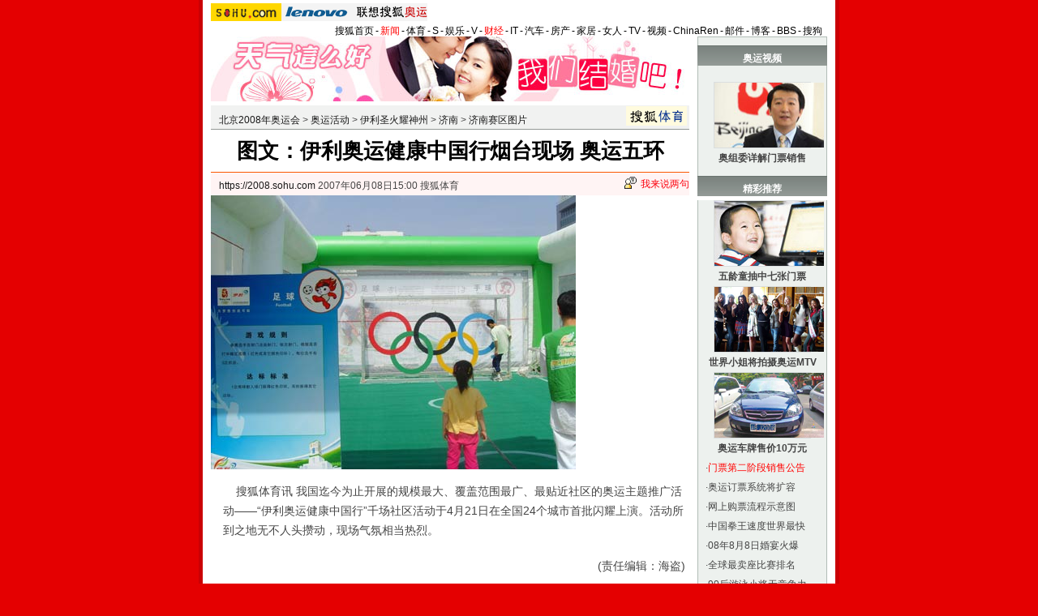

--- FILE ---
content_type: text/html
request_url: https://2008.sohu.com/20070608/n250466571.shtml
body_size: 6336
content:


<!DOCTYPE html PUBLIC "-//W3C//DTD XHTML 1.0 Transitional//EN"
	"https://www.w3.org/TR/xhtml1/DTD/xhtml1-transitional.dtd">
<html xmlns="https://www.w3.org/1999/xhtml">
<head>







<meta http-equiv="Content-Type" content="text/html; charset=gb2312" />
<meta name="description" content="图文：伊利奥运健康中国行烟台现场 奥运五环">
<meta name="keywords" content="奥运 健康 伊利">
<meta name="robots" content="all">
<script src="https://www.sohu.com/sohuflash_1.js" type="text/javascript"></script>
<title>图文：伊利奥运健康中国行烟台现场 奥运五环-搜狐2008奥运</title>
<script language="JavaScript">
var clickCount = 0;
function clearCommentContent(oObject) {
	clickCount++;
	if (clickCount == 1) {
		oObject.value = "";
	}
}
function checkCommentContent(oObject) {
	if (clickCount == 0)
		alert("请先填写您的个人看法");
	else if(checkInput() != false)
		oObject.form.submit();
}

function externallinks() { 
 if (!document.getElementsByTagName) return; 
 var anchors = document.getElementsByTagName("a"); 
 for (var i=0; i<anchors.length; i++) { 
   var anchor = anchors[i]; 
   if (anchor.getAttribute("href") && 
       anchor.getAttribute("rel") == "external") 
     anchor.target = "_blank"; 
 } 
} 
window.onload = externallinks

function getObject(objectId) {
   if(document.getElementById && document.getElementById(objectId)) {
// W3C DOM
return document.getElementById(objectId);
   } else if (document.all && document.all(objectId)) {
// MSIE 4 DOM
return document.all(objectId);
   } else if (document.layers && document.layers[objectId]) {
// NN 4 DOM.. note: this won't find nested layers
return document.layers[objectId];
   } else {
return false;
   }
}
</script>
<script type="text/javascript" src="https://news.sohu.com/comment/scripts/comment.js"></script>
<link type="text/css" rel="stylesheet" href="https://sports.sohu.com/images/20061022/global.css" />
<link type="text/css" rel="stylesheet" href="https://sports.sohu.com/images/20061026/zzy/style.css" />
<style>
.article_area .pagination,.editUsr {text-align:right;height:28px;margin:-20px 0 0}
.hotNewsB li span {margin-left:10px}
.mutualityNEW {width:572px}

.mutualityNEW{ border-top:1px solid #FBADAD;border-bottom:1px solid #FBADAD;}

.mutualityNEW .mu_news {padding:0 5px}

.mutualityNEW .mu_news h2 {text-align:left;font-size:14px;font-weight:bold;line-height:26px;background: url(https://sports.sohu.com/images/20061026/zzy/hotnews_title1.gif);width:562px;padding:0;color:#fff
}
.hotNewsA {display:none}

</style>
</head>
<body class="bodyBG">
<div id="indexNav" class="Area">
 
	<a href="https://www.sohu.com/" target="_blank"><img src="https://images.sohu.com/uiue/sohu_logo/2005/sohu_logo2.gif" height="22" alt="搜狐网站" border="0" class="left" /></a><a href="https://goto.sogou.com/200808/fd5d4551ed5c8e23b077110099bc2555.php" target="_blank"><img src="https://images.sohu.com/uiue/sohu_logo/2006/2008_lenovo1.gif" height="22" alt="lenovo" border="0" class="left" /></a><a href="https://2008.sohu.com/"  target="_blank"><img src="https://images.sohu.com/uiue/sohu_logo/2006/2008_gmlogo2_1.gif" height="22" alt="奥运频道-搜狐奥运" border="0" class="left" /></a> <ul class="right">
    <li><a href="//www.sohu.com/">搜狐首页</a></li><li>-</li>
    <li class="red"><a href="//news.sohu.com/">新闻</a></li><li>-</li>
    <li><a href="//sports.sohu.com/">体育</a></li><li>-</li>
    <li><a href="//s.sohu.com/">S</a></li><li>-</li>
    <li><a href="//yule.sohu.com/">娱乐</a></li><li>-</li>
    <li><a href="//v.sohu.com/">V</a></li><li>-</li>
    <li class="red"><a href="//business.sohu.com/">财经</a></li><li>-</li>
    <li><a href="//it.sohu.com/">IT</a></li><li>-</li>
    <li><a href="//auto.sohu.com/">汽车</a></li><li>-</li>
    <li><a href="//house.focus.cn/">房产</a></li><li>-</li>
    <li><a href="//home.sohu.com/">家居</a></li><li>-</li>
    <li><a href="https://women.sohu.com/">女人</a></li><li>-</li>
    <li><a href="//tv.sohu.com/">TV</a></li><li>-</li>
    <li><a href="//tv.sohu.com/ugc/">视频</a></li><li>-</li>
    <li><a href="https://www.chinaren.com/">ChinaRen</a></li><li>-</li>
    <li><a href="//login.mail.sohu.com/">邮件</a></li><li>-</li>
    <li><a href="https://blog.sohu.com/">博客</a></li><li>-</li>
    <li><a href="https://club.sohu.com/">BBS</a></li><li>-</li>
    <li class="end"><a href="//www.sogou.com/">搜狗</a></li>
</ul>
 
</div>
<div class="Area detailBG">
	<div class="column590">
		<div>

<SOHUADCODE>  <iframe width=590 height=80 marginwidth=0 marginheight=0 hspace=0 vspace=0 frameborder=0 scrolling=no bordercolor=#000000 src=https://images.sohu.com/chat_online/market/market59080.html></iframe></SOHUADCODE></div>
		<div class="blank5"></div>
		<div class="stationNav">
			<p><a href=https://2008.sohu.com/>北京2008年奥运会</a> &gt; <a href=https://2008.sohu.com/events/>奥运活动</a> &gt; <a href=https://2008.sohu.com/events/yili-shine/>伊利圣火耀神州</a> &gt; <a href=https://2008.sohu.com/events/yili-shine/s249899298/>济南</a> &gt; <a href=https://2008.sohu.com/events/yili-shine/s249899298/s249900787/>济南赛区图片</a></p>
			<a href=https://sports.sohu.com target=_blank><img src=https://news.sohu.com/upload/tiyu.gif border=0></a>

		</div>
		<div class="detailTitle">
			<p>图文：伊利奥运健康中国行烟台现场 奥运五环</p>
		</div>
		<div class="infoData">
			<p><a href="https://2008.sohu.com" target="_blank">https://2008.sohu.com</a>&nbsp;2007年06月08日15:00
			搜狐体育</p>
			<span id="commentCount"></span><span><img src="https://sports.sohu.com/images/20061026/zzy/datasc_icon1.gif" width="15" height="20"  /><a href="https://comment2.news.sohu.com/viewcomments.action?id=250466571"  rel="external" target="_blank">我来说两句</a></span>				
		</div>
		<div class="InfoDetail f14list">
			<TABLE cellSpacing=0 cellPadding=0 align=center border=0>
<TBODY>
<TR>
<TD align=middle><table cellspacing=0 cellpadding=0 border=0><tr><td><IMG alt="图文：伊利奥运健康中国行烟台现场 奥运五环" 
src="https://photocdn.sohu.com/20070608/Img250466572.jpg" border=0></td></tr></table></TD></TR>
<TR>
<TD style="FONT-SIZE: 12px" align=middle></TD></TR></TBODY></TABLE>
<p>&nbsp;&nbsp;&nbsp;&nbsp;搜狐体育讯&nbsp;我国迄今为止开展的规模最大、覆盖范围最广、最贴近社区的奥运主题推广活动——“伊利奥运健康中国行”千场社区活动于4月21日在全国24个城市首批闪耀上演。活动所到之地无不人头攒动，现场气氛相当热烈。</P><table border=0 cellspacing=0 cellpadding=0  align="left">	<tr><td valign=top>  	</td></tr>	<tr><td>	</td></tr></table>
<p align="right">(责任编辑：海盗)</p>
	
			<div class="pic2008">
			 		
			</div>
		</div>
		<div class="hotNewsB f14list">
			<h2>【相关新闻】</h2>
			<!--SAS:MT:sport:ST--><ul>
				

			 <ul> 		<li>·<a href="https://2008.sohu.com/20070607/n250447042.shtml" onclick="return sogouRelateNews(this);" target="_blank">金龙鱼挤上奥运大餐桌 推出为健康加油计划(图)</a><span>2007-06-07 00:00</span></li>
								<li>·<a href="https://2008.sohu.com/20070606/n250423174.shtml" onclick="return sogouRelateNews(this);" target="_blank">伊利奥运健康中国行 社区行和主题公园最新安排</a><span>2007-06-06 12:18</span></li>
								<li>·<a href="https://sports.sohu.com/20070602/n250357428.shtml" onclick="return sogouRelateNews(this);" target="_blank">郑洁母亲:只要女儿身体健康 即使不参加08奥运</a><span>2007-06-02 06:12</span></li>
								<li>·<a href="https://health.sohu.com/20070531/n250334985.shtml" onclick="return sogouRelateNews(this);" target="_blank">伊利集团发布首份中国人健康饮奶调查报告</a><span>2007-05-31 18:56</span></li>
								<li>·<a href="https://travel.sohu.com/20070531/n250322793.shtml" onclick="return sogouRelateNews(this);" target="_blank">王军霞健康跑前谈奥运往事</a><span>2007-05-31 09:27</span></li>
								<li>·<a href="https://news.sohu.com/20070528/n250264172.shtml" onclick="return sogouRelateNews(this);" target="_blank">伊利借力奥运提升品牌 健康中国行深入社区现场火暴</a><span>2007-05-28 12:54</span></li>
								<li>·<a href="https://2008.sohu.com/20070524/n250205283.shtml" onclick="return sogouRelateNews(this);" target="_blank">伊利奥运健康中国行 平民迎奥运齐鲁大地多英雄</a><span>2007-05-24 14:44</span></li>
								<li>·<a href="https://2008.sohu.com/20070522/n250155392.shtml" onclick="return sogouRelateNews(this);" target="_blank">奥运场馆周四灭蚊蝇 工作人员每天接受健康监测</a><span>2007-05-22 10:59</span></li>
								<li>·<a href="https://yule.sohu.com/20070518/n250096662.shtml" onclick="return sogouRelateNews(this);" target="_blank">夏雨为青岛做“大使” 健康活力为奥运“添力”</a><span>2007-05-18 12:27</span></li>
								<li>·<a href="https://2008.sohu.com/20070516/n250057857.shtml" onclick="return sogouRelateNews(this);" target="_blank">伊利奥运健康中国行 福州挑战赛晋级名单一览</a><span>2007-05-16 17:40</span></li>
		 </ul> 	

			</ul><!--SAS:MT:sport:END-->
		</div>
		<div class="blank5"></div>
		
		<div id="fa1d6ee7856ab5080bdec73a85e78496"></div>
				
		
		<div class="blank5"></div>		
		<div class="talkAreaTitle">
			<ul>
				<li><a href="https://comment2.news.sohu.com/viewcomments.action?id=250466571" rel="external"><span class="white">我来说两句</span></a></li>
				<li><a href="https://comment2.news.sohu.com/viewcomments.action?id=250466571" rel="external">全部跟帖</a><span id="commentAllCount"></span></li>
				<li><a href="https://comment2.news.sohu.com/viewelites.action?id=250466571" rel="external">精华帖</a><span id="commentEliteCount"></span></li>
				<li><a href="https://comment2.news.sohu.com/viewdebates.action?id=250466571" rel="external">辩论区</a><span id="commentDebateCount"></span></li>
			</ul>
		</div>
		<div class="talkAreaText">
		  <form name="commentForm" action="https://comment2.news.sohu.com/postcomment.action" method="post" onsubmit="return checkInput();" focus="content">
		    <input type="hidden" id="topicId" name="topicId" value="250466571"/>
			<p>用户：<input type=text size=40 name="comment.author" value="搜狐网友" onblur="changeAuthor()" id="author"> 匿名发表：<input type=checkbox id="anonymous" name=anonymous onclick="switchAnonymous()" value="true" checked>   匿名发表：<input type=checkbox name=comment.hideIp value="true"></p>
			<p class="red">*用搜狗拼音输入法发帖子，体验更流畅的中文输入>></p>
			<p><textarea cols="78" rows="5" id="content" name="comment.content" onclick="clearCommentContent(this)"></textarea></p>
			<p><input type=checkbox id="comment.debate" name="comment.debate" onclick='switchDebate()' value="true"> 设为辩论话题　<input type=text size="50" value="输入标题可以设置以上内容成为辩论话题" disabled id="comment.title" name="comment.title"> <input type=button value="发表" onclick='checkCommentContent(this)'> <input type="reset" value="重写"></p>
			</form>
		</div>
		<div class="sogouSearch">
			<style type='text/css'><!--@import url(https://news.sohu.com/css/sogounews.css);--></style>
			<div id='search'>
			<form action='https://www.sogou.com/web' method='get' target='_blank' id='searchform' onsubmit='return CheckKeyWord();'>
			<div class='sogoulogo'><a href='https://www.sogou.com/'><img src='https://news.sohu.com/images/sogou/sogou.gif' alt='搜狗'></a></div>
			<div class='searcharea'>
			<ul class='searchnav'>
			<li id='2' onclick='BgChange(2);SearchChange(21);ChangePidValue(2)' class='btn1'><a href='#' onClick='return false;'>新闻</a></li>
			<li id='1' onclick='BgChange(1);SearchChange(11);ChangePidValue(1)' class='btn2'><a href='#' onClick='return false;'>网页</a></li>
			<li id='3' onclick='BgChange(3);SearchChange(31);ChangePidValue(3)' class='btn1'><a href='#' onClick='return false;'>音乐</a></li>
			<li id='4' onclick='BgChange(4);SearchChange(41);ChangePidValue(4)' class='btn1'><a href='#' onClick='return false;'>图片</a></li>
			<li id='5' class='btn1'><a href='https://map.sogou.com/' target='_blank'>地图</a></li>
			<li id='6' onclick='BgChange(6);SearchChange(61);ChangePidValue(6)' class='btn1'><a href='#' onClick='return false;'>说吧</a></li>
			<li class='more'><a href='https://www.sogou.com/docs/more.htm' target='_blank'>更多&raquo;</a></li>
			</ul>
			<div>
			<input name='query' type='text' value='奥运 健康 伊利' id='query' size='35' maxlength='100'>
			<input type='submit' class='btn' value='搜 索'>
			<input type='hidden' id='pid' name='pid' value='01003401'>
			<input type='hidden' id='zhitongche' value='直通车'>
			<input type='hidden' name='md' value='listTopics'>
			<input type='hidden' name='name' id='sayname'>
			<input type='hidden' name='mode' value='0'>
			<input type='hidden' name='sort' value='0'>
			<script language='javascript' src='https://news.sohu.com/js/sogou_search.js'></script>
			</div>
			</div>
			</form>
			</div>
		</div>	
		<div class="iframe">
			
		</div>
		<div class="iframe">
			
		</div>
		
		<div class="hotNewsA">			
			<div class="hotPic">
				  			
				<div class="Picgroup c2">
				  
				</div>					
			</div>
			<div class="totTxt f14list">
				 
				  
			</div>			
			<div class="clear"></div>			
		</div>
	</div>
	<div class="column160 f12list">
		<div class="ADCol"><h2>奥运视频</h2>

<br/>


<ul>
				<li>
				
    <p><a href="https://s.sohu.com/20071027/n252899733.shtml" target="_blank"><img src="https://photocdn.sohu.com/20071028/Img252910205.jpg"  border="0" width="135" height="80" alt="奥组委详解门票销售" /></a></p>
				<h5><center>
        <a href="https://s.sohu.com/20071027/n252899733.shtml" target="_blank"><b>奥组委详解门票销售</b></a>  
                </center></h5></li>
</ul></div>
		<h2>精彩推荐</h2>
			
		<div class="blank5"></div> 
<ul>
	<li>
				
    <p><a href="https://2008.sohu.com/20071106/n253080743.shtml" target="_blank"><img src="https://photocdn.sohu.com/20071106/Img253089999.jpg"  border="0" width="135" height="80" alt="五龄童抽中七张门票" /></a></p>
				<h5><center>
        <a href="https://2008.sohu.com/20071106/n253080743.shtml" target="_blank"><b>五龄童抽中七张门票</b></a>  
                </center></h5
				></li>
				</ul>

<ul>
				
<li>    <p><a href="https://2008.sohu.com/20071104/n253044387.shtml" target="_blank"><img src="https://photocdn.sohu.com/20071105/Img253064200.jpg"  border="0" width="135" height="80" alt="世界小姐将拍摄奥运MTV"></a></p>
				<h5><center>
        <a href="https://2008.sohu.com/20071104/n253044387.shtml" target="_blank"><b>世界小姐将拍摄奥运MTV</b></a> 
      </center></h5
				></li>
			
<li>
				
    <p><a href="https://2008.sohu.com/20071105/n253056106.shtml" target="_blank"><img src="https://photocdn.sohu.com/20071105/Img253064217.jpg"  border="0" width="135" height="80" alt="神秘奥运车牌售价10万元" /></a></p>
				<h5><center>
        <a href="https://2008.sohu.com/20071105/n253056106.shtml" target="_blank"><b>奥运车牌售价10万元</b></a>  
                </center></h5
				></li>

</ul>







<ul>

 <li>·<a href="https://2008.sohu.com/20071105/n253062260.shtml" target="_blank"><FONT COLOR="red">门票第二阶段销售公告</FONT></a></li>

<li>·<a href="https://2008.sohu.com/20071101/n252993212.shtml" target="_blank">奥运订票系统将扩容</a></li>

<li>·<a href="https://2008.sohu.com/20071027/n252898787.shtml" target="_blank">网上购票流程示意图</a></li>

<li>·<a href="https://2008.sohu.com/20071105/n253061948.shtml" target="_blank">中国拳王速度世界最快</a></li>

<li>·<a href="https://2008.sohu.com/20071101/n252995668.shtml" target="_blank">08年8月8日婚宴火爆</a></li>

<li>·<a href="https://2008.sohu.com/20071029/n252921290.shtml" target="_blank">全球最卖座比赛排名</a></li>

  <li>·<a href="https://2008.sohu.com/20071030/n252947772.shtml" target="_blank">90后游泳小将无竞争力</a></li>

  <li>·<a href="https://2008.sohu.com/20071029/n252937144.shtml" target="_blank">任达华将搬北京看奥运</a></li>

  <li>·<a href="https://2008.sohu.com/20071028/n252907988.shtml" target="_blank">北京公共场所十大陋习</a></li>


  <li>·<a href="https://2008.sohu.com/20071022/n252776277.shtml" target="_blank">组图:冒牌刘翔惊现上海</a></li>


<li>·<a href="https://2008.sohu.com/20071021/n252763659.shtml" target="_blank">刘翔恋上体坛女杰？</a></li>

 <li>·<a href="https://2008.sohu.com/olympic-news/shiqida/" target="_blank"><FONT COLOR="red">解读北京奥运筹备热点</FONT></a></li>
 
 
</ul>
	
		<div class="ADCol">		
			<!--SAS:AD:cs:ST--><div id="9b939bc367ee7532080b0e74cd6a612b"></div>
			<SOHUADCODE><table border="0" cellspacing="0" cellpadding="0" align=center>
<tr> 
    <td><iframe width=130 height=300 marginwidth=0 marginheight=0 hspace=0 vspace=0 frameborder=0 scrolling=no bordercolor=#000000 src=https://images.sohu.com/chat_online/market/market130300.html></iframe></td>
  </tr>
</table></SOHUADCODE>
			<div class="clear"></div>			

		</div>
		<div class="ADCol">
		</div>


		
		<h2><a href="https://2008.sohu.com/photo/index.shtml" target="_blank">奥运图库</a></h2>
		<div class="Picgroup">
			<div class="blank5"></div>

<ul>
				<li>
				
    <p><a href="https://2008.sohu.com/20071104/n253044275.shtml" target="_blank"><img src="https://photocdn.sohu.com/20071105/Img253064245.jpg"  border="0" width="135" height="80" alt="“北极猫”保“鸟巢”"></a></p>
				<h5><center>
        <a href="https://2008.sohu.com/20071104/n253044275.shtml" target="_blank">“北极猫”保“鸟巢”</a>
</center></h5
				></li>
			</ul>

 
<ul>
				<li>
				
    <p><a href="https://2008.sohu.com/20071028/n252906668.shtml" target="_blank"><img src="https://photocdn.sohu.com/20071028/Img252910327.jpg"  border="0" width="135" height="80" alt="北京健美女郎寒风中热舞
"></a></p>
				<h5><center>
        <a href="https://2008.sohu.com/20071028/n252906668.shtml" target="_blank">北京健美女郎风中热舞</a>
</center></h5
				></li>
			</ul>




<ul>
				<li>
				
    <p><a href="https://2008.sohu.com/20071028/n252908090.shtml" target="_blank"><img src="https://photocdn.sohu.com/20071028/Img252910370.jpg"  border="0" width="135" height="80" alt="小孩被理发师剃了个奥运头"></a></p>
				<h5><center>
        <a href="https://2008.sohu.com/20071028/n252908090.shtml" target="_blank">小孩被理发师剃奥运头</a>
</center></h5
				></li>
			</ul>





<ul>

  <li>·<a href="https://2008.sohu.com/20071028/n252907875.shtml" target="_blank">千人舞2008米奥运巨龙</a></li>

  <li>·<a href="https://2008.sohu.com/20071028/n252907398.shtml" target="_blank">奥运街舞大赛高手多</a></li>

  <li>·<a href="https://2008.sohu.com/20071017/n252692024.shtml" target="_blank">姚明拍球声成摇滚乐</a></li>
  <li>·<a href="https://2008.sohu.com/20071016/n252685418.shtml" target="_blank">林志颖过生日放歌奥运</a></li>
<li>·<a href="https://2008.sohu.com/20071015/n252650010.shtml" target="_blank">S.H.E提奥运忐忑不安</a></li>
  <li>·<a href="https://2008.sohu.com/20071015/n252655081.shtml" target="_blank">刘德华开唱提前感受08</a></li>
 <li>·<a href="https://2008.sohu.com/20071014/n252662906.shtml" target="_blank">传林志玲唱奥运主题曲</a></li>
</ul>
		</div>			
		 

			 
		<div class="Picgroup">
			 
		</div>
		 
	</div>
	<div class="col760footer"></div>
</div>
<div class="blank10 Area"></div>
<div id="foot">	
  <table cellspacing=0 cellpadding=0 width=760 border=0>
<tr><td class=ui_foot align=middle>Copyright &copy; 2017 Sohu.com Inc. All Rights Reserved.搜狐公司 <A href="https://corp.sohu.com/s2007/copyright/" target=_blank rel="nofollow">版权所有</A> <A href="https://roll.sohu.com" target=_blank>全部新闻</A> <A href="https://blog.sohu.com/roll" target=_blank>全部博文</A></td></tr>
</table>
<SCRIPT language=JavaScript src="https://a1.itc.cn/pv/js/spv.1309051632.js"></SCRIPT>
<script language="javascript" src="https://js.sohu.com/wrating20120726.js"></script>
<script language="javascript">
var  _wratingId = null;
try{
_wratingId = _getAcc();
}catch(e){}
if(_wratingId !=null){
document.write('<scr'+'ipt type="text/javascript" src="https://sohu.wrating.com/a1.js"></scr'+'ipt>');
}
</script>
<script language="javascript">
if(_wratingId !=null){
document.write('<scr'+'ipt type="text/javascript">');
document.write('var vjAcc="'+_wratingId+'";');
document.write('var wrUrl="https://sohu.wrating.com/";');
document.write('try{vjTrack();}catch(e){}');
document.write('</scr'+'ipt>');
}
</script>
<!--SOHU:SUB_FOOT-->
</div>





<script src="//statics.itc.cn/spm/prod/js/insert_spm.js"></script></body>
</html>
